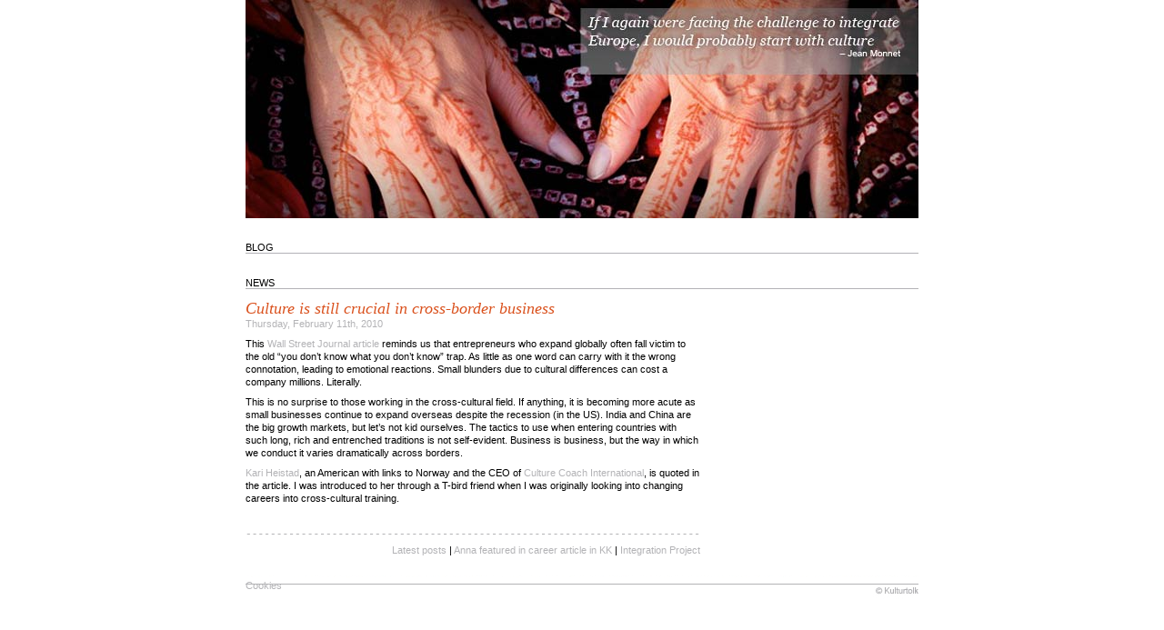

--- FILE ---
content_type: text/html; charset=UTF-8
request_url: http://www.kulturtolk.no/culture-is-still-crucial-in-cross-border-business
body_size: 2190
content:
<!DOCTYPE html PUBLIC "-//W3C//DTD XHTML 1.0 Transitional//EN" "http://www.w3.org/TR/xhtml1/DTD/xhtml1-transitional.dtd">
<html xmlns="http://www.w3.org/1999/xhtml" lang="en-US">

<head>
<meta http-equiv="Content-Type" content="text/html; charset=UTF-8" />

<title>Culture is still crucial in cross-border business &laquo;  Kulturtolk Norsk</title>


<link href="css/stylesheet.css" rel="stylesheet" type="text/css" />
<script language="JavaScript" type="text/javascript">

if (document.images) {
    langbtnup       = new Image();
    langbtnup.src   = "images/n-off.jpg" ;
    langbtndown     = new Image() ;
    langbtndown.src = "images/n-on.jpg" ;
}
function buttondown( buttonname )
{
    if (document.images) {
      document[ buttonname ].src = eval( buttonname + "down.src" );
    }
}
function buttonup ( buttonname )
{
    if (document.images) {
      document[ buttonname ].src = eval( buttonname + "up.src" );
    }
}








		images_right = new Array("images/n0.jpg","images/n1.jpg");
		var preload_right = new Image();
		var pic_buffer_right = new Image();
		pic_buffer_right.src = "images/n1.jpg";
		var i = 0;
		
		
		function prepare(interval) {
			if ( i == images_right.length ) {
				i = 0;
			}
			preload_right.src = images_right[i];
			
			window.setTimeout("execute()", interval);
			i++;
		}

		function execute() {
		window.document.images[2].src = preload_right.src;
			pic_buffer_right.src = preload_right.src;
			prepare(6000);
		}

		prepare(1000);

</script>

</head>

<body id="news">
<div id="container"> 
	<? include 'header.inc'; ?><div class="one_col"><img src="images/n0.jpg" alt="Kulturtolk" width="740" height="240" border="0">
    
    

    
    <?
	 if ($currentcat ==3) 
	{?>
    <div class="one_col" id="introduction">BLOG</div><div class="clear"></div>
    <div class="one_col" id="news_posts">
    <?
    }
	else 
	{?>
    <div class="one_col" id="introduction">NEWS</div><div class="clear"></div>
    <div class="one_col" id="blog_posts" >
	<?
    }
	?>
    	
    <div class=one_col filler">&nbsp;</div>
	<div  id="single_post">

	
		

		<div class="post-67 post type-post status-publish format-standard hentry category-blog" id="post-67" >
			<a class="post_title">Culture is still crucial in cross-border business</a>
            <p class="post_date">Thursday, February 11th, 2010 </p>

			<div style="padding-bottom:25px;">
				<p>This <a href="http://online.wsj.com/article/SB10001424052748703657604575005511903147960.html">Wall Street Journal article</a>  reminds us that entrepreneurs who expand globally often fall victim to the old “you don’t know what you don’t know” trap.  As little as one word can carry with it the wrong connotation, leading to emotional reactions. Small blunders due to cultural differences can cost a company millions. Literally.</p>
<p>This is no surprise to those working in the cross-cultural field. If anything, it is becoming more acute as small businesses continue to expand overseas despite the recession (in the US). India and China are the big growth markets, but let’s not kid ourselves. The tactics to use when entering countries with such long, rich and entrenched traditions is not self-evident. Business is business, but the way in which we conduct it varies dramatically across borders.</p>
<p><a href="http://culturecoach.biz/kariheistaddiver.html">Kari Heistad</a>, an American with links to Norway and the CEO of <a href="http://culturecoach.biz/index.html">Culture Coach International</a>, is quoted in the article. I was introduced to her through a T-bird friend when I was originally looking into changing careers into cross-cultural training. </p>

			</div>
		</div>



	
		

</div>
	
			<div style="width:500px; padding-top:10px; text-align:right;"><a href="news">Latest posts</a> | <a href="http://www.kulturtolk.no/anna-featured-in-career-article-in-kk" rel="prev">Anna featured in career article in KK</a> | <a href="http://www.kulturtolk.no/integration-project" rel="next">Integration Project</a></div>

  <?  include 'footer.inc'; ?>
    

<footer id="footer">
    <div class="col-left">
        <ul>
            <li><a href="/cookies/">Cookies</a></li>
            <li><a href="/privacy-policy/">Privacy</a></li>
        </ul>
    </div>
    <div class="col-right">
        &copy;2026 Kulturtolk
    </div>
</footer>


--- FILE ---
content_type: text/css
request_url: http://www.kulturtolk.no/css/stylesheet.css
body_size: 1297
content:
#container
{
	margin-top:0px;
	margin-left: auto;
	margin-right: auto;
	width: 740px;
	position:relative;
	background-color:#FFFFFF;
display:block;
}


#main_col
{
	margin:0px;
	padding:0px;
	width: 740px;
	position:relative;
display:block;

background-image:url(../images/middle-bar.png);
}

.filler
{
	margin:0px;
	padding:0px;
	width: 740px;
	height:25px;
		position:relative;
display:block;
background-color:#FFFFFF;
}


#bottom_divider {
margin:0px;
height:25px; 
display:block;
background-repeat: no-repeat;
background-position:bottom;
background-image:url(../images/dash-line.png);
}


.one_col
{
		width: 740px;
	display: inline;
	float: left;
	position:relative;
	margin-left: 0px;
	margin-right: 0px;
	display:block;
}

.left_col
{
		width: 360px;
	display: inline;
	float: left;
	position:relative;
	padding-right: 10px;
	display:block;
	background-color:#FFFFFF;
}

.profile_title
{
		width: 100%;
	display: inline;
	float: left;
	position:relative;
	padding:0px;
	margin-bottom: 32px;
	display:block;
	background-color:#FFFFFF;
}

.right_col
{
		width: 364px;
	display: inline;
	float: right;
	position:relative;
	padding-left: 5px;
	display:block;
	background-color:#FFFFFF;
}


.clear {
	clear: both;
	display: block;
	overflow: hidden;
	visibility: hidden;
	width: 0px;
	height: 0px;
	position:relative;
}




#header {
margin:0px;
padding-bottom:0px;
height:70px; 
width:740px; 
display:block;
background-repeat: no-repeat;
background-image:url(../images/logo.png);
}

#introduction {
margin:0px;
padding-top:25px;
display:block;
background-repeat: no-repeat;
background-position:bottom;
background-image:url(../images/h-line.png);
}


#partner_list
{
margin:0px;
padding-top:25px; 
display:block;

}


#header a#logo 
{
position:absolute; 
	left:0px; 
	top:13px;
display:block;
height:40px;
width:233px;
text-indent:-9999px;
overflow: hidden;

}


ul#nav {
list-style-type:none;
	width:288px;

	height:9px;
	margin:0px;
	padding:0px;
position:absolute;
left:452px; 
	top:41px;
	}

	
	
ul#nav li#n-home
{
list-style-type:none;
	padding:0;
	margin:0;
	width:44px;
	float:left;
	text-align:center;
}

ul#nav li#n-who
{
list-style-type:none;
	padding:0;
	margin:0;
	width:47px;
	float:left;
	text-align:center;
}

ul#nav li#n-what
{
list-style-type:none;
	padding:0;
	margin:0;
	width:42px;
	float:left;
	text-align:center;
}

ul#nav li#n-where
{
list-style-type:none;
	padding:0;
	margin:0;
	width:49px;
	float:left;
	text-align:center;
}

ul#nav li#n-news
{
list-style-type:none;
	padding:0;
	margin:0;
	width:66px;
	float:left;
	text-align:center;
}


ul#nav li#v-bar
{
list-style-type:none;
	padding:0;
	margin:0;
	width:21px;
	float:left;
	text-align:center;
}


ul#nav li#n-language
{
list-style-type:none;
	padding:0;
	margin:0;
	width:19px;
	float:left;
	text-align:right;
}
	




ul#nav li a {

	border:0;

	font-size: 11px;
	line-height:normal;

	text-decoration:none;
	color:#b3b3b6;

	}
	


ul#nav li a:hover, ul#nav li a:focus 
{
	color:#569bbe;
	text-decoration:underline;
}

a 
{
	color:#b3b3b6; 
	text-decoration:none;
}


#partner_list ul, li
{
	color:#b3b3b6; 
}

#partner_list ul
{
padding:0px;

	margin-left:15px;
	

}




#services ul, li
{
color:#000000;
padding:0px;

	margin:0px;
	

}

 a:hover,  a:focus 
{
	color:#4d4d4d;
text-decoration:underline;
}


	
ul#nav #n-language img
{
padding-top:3px;
}


body#home ul#nav  li#n-home a
{
	line-height:normal;
	color:#569bbe;
}

body#who ul#nav  li#n-who a
{
	line-height:normal;
	color:#569bbe;
}

body#what ul#nav  li#n-what a
{
	line-height:normal;
	color:#569bbe;
}

body#where ul#nav  li#n-where a
{
	line-height:normal;
	color:#569bbe;
}

body#news ul#nav  li#n-news a
{
	line-height:normal;
	color:#569bbe;
}


body
{
	margin: 0; 
	padding: 0;
	font-size: 11px;
line-height: 1.3em;
font-family:Arial, Helvetica, sans-serif;
	background-color:#ffffff;
	height:100%;
}


p {

margin:0px;
padding-bottom:8px;

}


img
{
	border:none;
}


#footer {
margin:0px;
padding:0px;
height:71px; 
width:740px; 
display:block;
background-image:url(../images/copyright.png);
}


.blue_title
{
font-size:18px; 
font-style:italic; 
color:#559BBD;
padding-bottom:10px;
font-family:Georgia, "Times New Roman", Times, serif;

}


.small_blue_title
{ 
color:#559BBD;

}



#news_posts a.post_title
{ 
font-size:18px;
color:#559BBD;
font-family:Georgia, "Times New Roman", Times, serif;
font-style:italic;

}

#blog_posts a.post_title
{ 
font-size:18px;
color:#DA511D;
font-family:Georgia, "Times New Roman", Times, serif;
font-style:italic;
}

#news_posts .post_date, #blog_posts  .post_date
{
	color:#b3b3b6; 
	padding-top:3px;
}

#news_posts ul, #blog_posts ul
{
padding:0;
margin:0;
}

#news_posts li, #blog_posts li
{
display:block;
height:122px;
padding-top:25px;
margin:0;
background-repeat: no-repeat;
background-position:bottom;
background-image:url(../images/dash-line.png);
}

.archives #news_posts li, .archives #blog_posts li
{
display:block;
padding-top:10px;
margin:0;
height:40px;
background-image:none;
}

.archives .read_more
{
visibility:hidden;
}

.blog_title
{
background-repeat: no-repeat;
background-position:bottom;
background-image:url(../images/h-line.png);

}


#single_post
{
background-repeat: no-repeat;
width:500px;
background-position:bottom;
background-image:url(../images/dash-line.png);

}

#single_post img
{
	padding-top:25px;
	padding-bottom:15px;
}







































